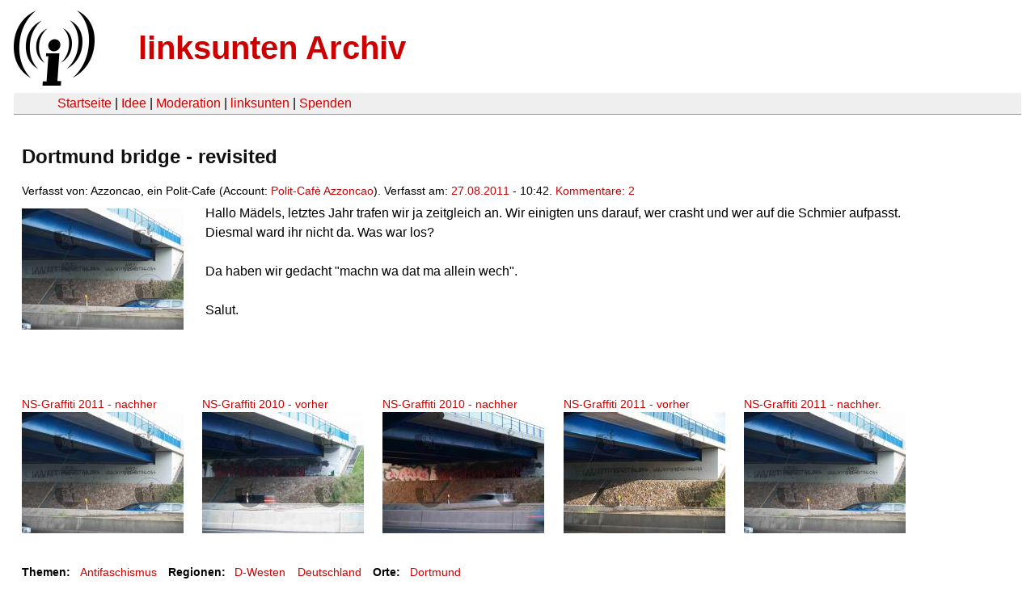

--- FILE ---
content_type: text/html
request_url: https://linksunten.indymedia.org/es/node/45839/index.html
body_size: 2010
content:
<!DOCTYPE html PUBLIC "-//W3C//DTD XHTML 1.0 Transitional//EN"
        "http://www.w3.org/TR/xhtml1/DTD/xhtml1-transitional.dtd">
<html xmlns="http://www.w3.org/1999/xhtml" xml:lang="de" lang="de" dir="ltr">

<head>
<meta http-equiv="Content-Type" content="text/html; charset=utf-8" />
  <title>Dortmund bridge - revisited | linksunten Archiv</title>
  <meta http-equiv="Content-Style-Type" content="text/css" />
  <meta http-equiv="Content-Type" content="text/html; charset=utf-8" />
<link rel="shortcut icon" href="../../static/favicon.ico" type="image/x-icon" />
  <link type="text/css" rel="stylesheet" media="all" href=../../static/linksunten.css />
 </head>
<body class="not-front not-logged-in page-node node-type-story no-sidebars i18n-de">
<div id="center">
<a name="top"></a>
<table id="header">
  <tr>
    <td>
      <a href="../index.html" title="((i))"><img src="../../static/logo.png" alt="((i))" /></a>
    </td>
    <td>
      <h1 id="site-name"><a href="../index.html" title="linksunten Archiv">linksunten Archiv</a></h1>
    </td>
  </tr>
</table>
<table id="wrapper-header-table"><tr>
<td id="wrapper-header-table-td-left"></td><td>
<table id="header-table">
  <tr>
    <td>
      <table id="header-table-links">
        <tr>
          <td id="header-table-td-left"></td>
          <td id="header-table-td-links">
            <a href="../index.html">Startseite</a>&nbsp;| <a href="../1/index.html">Idee</a>&nbsp;| <a href="../350/index.html">Moderation</a>&nbsp;| <a href="../../user/7/blog/index.html">linksunten</a>&nbsp;| <a href="../../donate/index.html">Spenden</a> 
          </td>
        </tr>
      </table>
    </td>
  </tr>
</table>
</td>
<td id="wrapper-header-table-td-right"></td>
</tr>
</table>
<table id="content">
  <tr>
        <td class="main-content" id="content-none">

      
      <h2 class="content-title">Dortmund bridge - revisited</h2>
      
      
      
      
      <div id="node-45839" class="node clear-block">

  <div>

<div class="meta">
      <span class="submitted">Verfasst von:&nbsp;Azzoncao, ein Polit-Cafe (Account:&nbsp;<a href="../../user/166/blog/index.html">Polit-Cafè Azzoncao</a>). Verfasst am:&nbsp;<a href="../../archiv/texte/2011/08/index.html#2011-08-27">27.08.2011</a> - 10:42. <a href="#comments">Kommentare:&nbsp;2</a>        </span>
  </div>
<div class="teaserimage-body"><a href="../45840/index.html"><img src="../../system/files/images/1117795451.thumbnail.jpg" alt="NS-Graffiti 2011 - nachher" title="NS-Graffiti 2011 - nachher"  class="image image-thumbnail " width="200" height="150" /></a></div><div class="content">
  <p>Hallo Mädels, letztes Jahr trafen wir ja zeitgleich an. Wir einigten uns darauf, wer crasht und wer auf die Schmier aufpasst.</p><p>Diesmal ward ihr nicht da. Was war los?</p><p>&nbsp;</p><p>Da haben wir gedacht "machn wa dat ma allein wech".</p><p>&nbsp;</p><p>Salut.</p><p></p><p>&nbsp;</p><p>&nbsp;</p><a name="image"></a><div class="upload-media-image"><div class="item-list"><ul><li class="first"><div class="upload-media-image-item"><a href="../45840/index.html"><div class="upload-media-image-item-title">NS-Graffiti 2011 - nachher</div></a><a href="../45840/index.html"><img src="../../system/files/images/1117795451.thumbnail.jpg" alt="NS-Graffiti 2011 - nachher" title="NS-Graffiti 2011 - nachher"  class="image image-thumbnail " width="200" height="150" /></a></div></li>
<li><div class="upload-media-image-item"><a href="../45841/index.html"><div class="upload-media-image-item-title">NS-Graffiti 2010 - vorher</div></a><a href="../45841/index.html"><img src="../../system/files/images/4618469194.thumbnail.jpg" alt="NS-Graffiti 2010 - vorher" title="NS-Graffiti 2010 - vorher"  class="image image-thumbnail " width="200" height="150" /></a></div></li>
<li><div class="upload-media-image-item"><a href="../45842/index.html"><div class="upload-media-image-item-title">NS-Graffiti 2010 - nachher</div></a><a href="../45842/index.html"><img src="../../system/files/images/7748213054.thumbnail.jpg" alt="NS-Graffiti 2010 - nachher" title="NS-Graffiti 2010 - nachher"  class="image image-thumbnail " width="200" height="150" /></a></div></li>
<li><div class="upload-media-image-item"><a href="../45843/index.html"><div class="upload-media-image-item-title">NS-Graffiti 2011 - vorher</div></a><a href="../45843/index.html"><img src="../../system/files/images/1535625333.thumbnail.jpg" alt="NS-Graffiti 2011 - vorher" title="NS-Graffiti 2011 - vorher"  class="image image-thumbnail " width="200" height="150" /></a></div></li>
<li class="last"><div class="upload-media-image-item"><a href="../45844/index.html"><div class="upload-media-image-item-title">NS-Graffiti 2011 - nachher.</div></a><a href="../45844/index.html"><img src="../../system/files/images/8099282764.thumbnail.jpg" alt="NS-Graffiti 2011 - nachher." title="NS-Graffiti 2011 - nachher."  class="image image-thumbnail " width="200" height="150" /></a></div></li>
</ul></div></div></div>
  <div class="categories">
    <div class="item-list"><ul><li class="first"><div class="categories-vocabulary">Themen:</div></li>
<li class="last"><div class="categories-term"><a href="../../archiv/themen/3/index.html">Antifaschismus</a></div></li>
</ul></div><div class="item-list"><ul><li class="first"><div class="categories-vocabulary">Regionen:</div></li>
<li><div class="categories-term"><a href="../../archiv/regionen/17/index.html">D-Westen</a></div></li>
<li class="last"><div class="categories-term"><a href="../../archiv/regionen/1/index.html">Deutschland</a></div></li>
</ul></div><div class="item-list"><ul><li class="first"><div class="categories-vocabulary">Orte:</div></li>
<li class="last"><div class="categories-term"><a href="../../archiv/orte/119/index.html">Dortmund</a></div></li>
</ul></div>  </div>
      
  </div> </div>
<div id="comments">
  <form action="../../node/45839/"  accept-charset="UTF-8" method="post" id="comment-controls">
<div><div class="container-inline">Zeige Kommentare: <a href="unfold/all/index.html#comments">ausgeklappt</a>&nbsp;| <a href="../../node/45839/index.html#comments">moderiert</a></div>
</div></form>
<div id="comment-26848">
  <div class="comment-unfolded comment-published clear-block">
       
    <div class="comment-unfolded-subject"><h3><a href="#comment-26848">ahja</a> </h3></div>
   
    <div class="comment-unfolded-score-div">
      <span class="comment-unfolded-score-label"></span>
          </div>
   
    <div class="comment-unfolded-voting-controls">
      <span class="comment-unfolded-promote"></span> <span class="comment-unfolded-neutral"></span> <span class="comment-unfolded-bury"></span>
    </div>
   
    <div class="comment-unfolded-submitted">
      Verfasst von:&nbsp;anonym. Verfasst am:&nbsp;Sa, 27.08.2011 - 11:28.     </div>

    <div class="comment-unfolded-content">
      <p>nazischeiss zu übermalen ist zwar gut und wichtig aber ob man dafür ein indy artikel schreiben muss weiß ich nicht :P</p>    </div>
    <div class="comment-unfolded-links">
      <ul class="links"><li class="comment_forbidden first last"></li>
</ul>    </div>
  </div>
</div><div id="comment-26856">
  <div class="comment-unfolded comment-published clear-block">
       
    <div class="comment-unfolded-subject"><h3><a href="#comment-26856">Fragezeichen</a> </h3></div>
   
    <div class="comment-unfolded-score-div">
      <span class="comment-unfolded-score-label"></span>
          </div>
   
    <div class="comment-unfolded-voting-controls">
      <span class="comment-unfolded-promote"></span> <span class="comment-unfolded-neutral"></span> <span class="comment-unfolded-bury"></span>
    </div>
   
    <div class="comment-unfolded-submitted">
      Verfasst von:&nbsp;anonym. Verfasst am:&nbsp;Sa, 27.08.2011 - 12:27.     </div>

    <div class="comment-unfolded-content">
      <p>Nichtmal eine Parole wurde angebracht oder ein Bombing über das alte gesetzt, nein einfach durchstreichen oder zu einer Domain abwandeln die es nicht gibt. </p><p>Es ist echt traurig wo die Hemmschwelle bei dem ein oder anderen zum Indypost gefallen ist.</p>    </div>
    <div class="comment-unfolded-links">
      <ul class="links"><li class="comment_forbidden first last"></li>
</ul>    </div>
  </div>
</div></div>
      
          </td>
      </tr>
</table>
<br/><br/><br/><br/>
</div>
</body>
</html>
